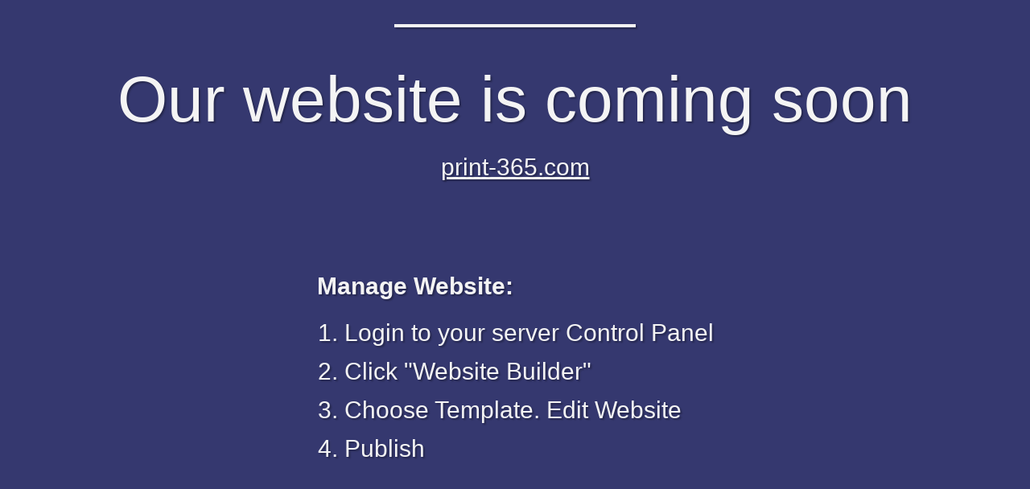

--- FILE ---
content_type: text/html; charset=UTF-8
request_url: http://www.print-365.com/
body_size: 10397
content:
<!DOCTYPE html>
<html>
<head>
	<meta charset="utf-8"/>
	<title>Our website is coming soon</title>
	<meta name="viewport" content="width=device-width, initial-scale=1.0, maximum-scale=1.0, user-scalable=no, shrink-to-fit=no"/>
	<meta name="wb_main" content="wb_element d8c517448769d3dbfa7174fe42021dc948a97df2fc7ae8b29fcfac58850e804b" />
	<link rel="shortcut icon" type="image/x-icon" href="[data-uri]" />
	<style type="text/css">
		html {
			min-height: 100%;
			display: flex;
			flex-direction: column;
			justify-content: center;
			align-items: center;
		}
		body {
			padding: 0;
			margin: 0;
			border: none;
			font-size: 30px;
			font-weight: normal;
			font-family: Arial,Helvetica,sans-serif;
			line-height: 48px;
			color: #F4F4F4;
			text-align: center;
			text-shadow: 2px 2px 2px rgba(0,0,0,0.3);
			background-color: #35386F;
		}
		.wb-content {
			display: flex;
			flex-direction: column;
			justify-content: flex-start;
			align-items: center;
			margin: 0 40px;
		}
		.wb-hr {
			display: block;
			border-top: 4px solid #F4F4F4;
			width: 100%;
			max-width: 300px;
			margin: 30px auto;
			box-shadow: 2px 2px 2px rgba(0,0,0,0.3);
		}
		h1 {
			display: block;
			font-size: 80px;
			font-weight: normal;
			font-family: Arial,Helvetica,sans-serif;
			line-height: 80px;
			margin: 20px 0px 20px 0;
			padding: 0;
		}
		div.wb-domain {
			display: block;
			text-decoration: underline;
		}
		.wb-list {
			display: block;
			text-align: left;
			margin: 100px 0;
		}
		.wb-list ol {
			padding: 10px 0;
			margin: 0 0 0 34px;
			list-style-position: outside;
		}
		.wb-powered {
			display: block;
			margin-top: 20px;
			font-size: 23px;
			display: flex;
			flex-direction: row;
			justify-content: center;
			align-items: center;
		}
		.wb-powered img {
			margin-left: 10px;
		}
		.wb_main { display: none; }
		@media (max-width: 991px) {
			body {
				font-size: 24px;
				line-height: 38px;
			}
			h1 {
				font-size: 64px;
				line-height: 64px;
			}
			.wb-hr {
				margin: 24px auto;
			}
			.wb-list {
				margin: 80px 0;
			}
			.wb-list ol {
				margin: 0 0 0 27px;
			}
			.wb-powered {
				font-size: 18px;
			}
		}
		@media (max-width: 767px) {
			body {
				font-size: 15px;
				line-height: 24px;
			}
			h1 {
				font-size: 40px;
				line-height: 40px;
			}
			.wb-hr {
				margin: 15px auto;
			}
			.wb-list {
				margin: 50px 0;
			}
			.wb-list ol {
				margin: 0 0 0 17px;
			}
			.wb-powered {
				font-size: 12px;
			}
		}
	</style>
</head>
<body>
	<div class="wb-content">
		<div class="wb-hr"></div>
		<h1>Our website is coming soon</h1>
		<div class="wb-domain">print-365.com</div>
		<div class="wb-list">
			<div><b>Manage Website:</b></div>
			<ol>
							<li>Login to your server Control Panel</li>
							<li>Click "Website Builder"</li>
							<li>Choose Template. Edit Website</li>
							<li>Publish</li>
						</ol>
		</div>
		<div class="wb-hr"></div>
		<div class="wb-powered">Powered by <img src="[data-uri]" alt="Website Builder"/></div>
	</div>
</body>
</html>